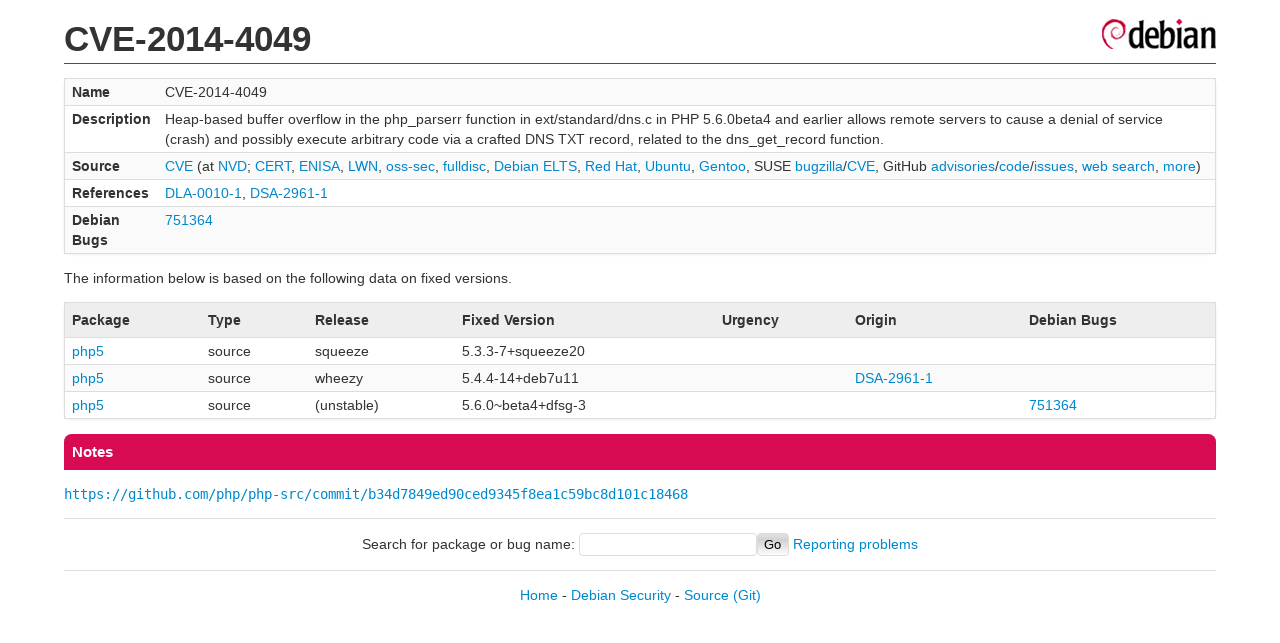

--- FILE ---
content_type: text/html; charset=UTF-8
request_url: https://security-tracker.debian.org/tracker/CVE-2014-4049
body_size: 1158
content:
<!DOCTYPE html>
<html><head><link type="text/css" rel="stylesheet" href="/tracker/style.css"> </link><script type="text/javascript" src="/tracker/script.js"> </script><title>CVE-2014-4049</title></head><body><header><h1>CVE-2014-4049</h1></header><table><tr><td><b>Name</b></td><td>CVE-2014-4049</td></tr><tr><td><b>Description</b></td><td>Heap-based buffer overflow in the php_parserr function in ext/standard/dns.c in PHP 5.6.0beta4 and earlier allows remote servers to cause a denial of service (crash) and possibly execute arbitrary code via a crafted DNS TXT record, related to the dns_get_record function.</td></tr><tr><td><b>Source</b></td><td><a href="https://www.cve.org/CVERecord?id=CVE-2014-4049">CVE</a> (at <a href="https://nvd.nist.gov/vuln/detail/CVE-2014-4049">NVD</a>; <a href="https://www.kb.cert.org/vuls/byid?searchview=&amp;query=CVE-2014-4049">CERT</a>, <a href="https://euvd.enisa.europa.eu/vulnerability/CVE-2014-4049">ENISA</a>, <a href="https://lwn.net/Search/DoSearch?words=CVE-2014-4049">LWN</a>, <a href="https://marc.info/?l=oss-security&amp;s=CVE-2014-4049">oss-sec</a>, <a href="https://marc.info/?l=full-disclosure&amp;s=CVE-2014-4049">fulldisc</a>, <a href="https://deb.freexian.com/extended-lts/tracker/CVE-2014-4049">Debian ELTS</a>, <a href="https://bugzilla.redhat.com/show_bug.cgi?id=CVE-2014-4049">Red Hat</a>, <a href="https://ubuntu.com/security/CVE-2014-4049">Ubuntu</a>, <a href="https://bugs.gentoo.org/show_bug.cgi?id=CVE-2014-4049">Gentoo</a>, SUSE <a href="https://bugzilla.suse.com/show_bug.cgi?id=CVE-2014-4049">bugzilla</a>/<a href="https://www.suse.com/security/cve/CVE-2014-4049/">CVE</a>, GitHub <a href="https://github.com/advisories?query=CVE-2014-4049">advisories</a>/<a href="https://github.com/search?type=Code&amp;q=%22CVE-2014-4049%22">code</a>/<a href="https://github.com/search?type=Issues&amp;q=%22CVE-2014-4049%22">issues</a>, <a href="https://duckduckgo.com/html?q=%22CVE-2014-4049%22">web search</a>, <a href="https://oss-security.openwall.org/wiki/vendors">more</a>)</td></tr><tr><td><b>References</b></td><td><a href="/tracker/DLA-0010-1">DLA-0010-1</a>, <a href="/tracker/DSA-2961-1">DSA-2961-1</a></td></tr><tr><td><b>Debian Bugs</b></td><td><a href="https://bugs.debian.org/cgi-bin/bugreport.cgi?bug=751364">751364</a></td></tr></table><p>The information below is based on the following data on fixed versions.</p><table><tr><th>Package</th><th>Type</th><th>Release</th><th>Fixed Version</th><th>Urgency</th><th>Origin</th><th>Debian Bugs</th></tr><tr><td><a href="/tracker/source-package/php5">php5</a></td><td>source</td><td>squeeze</td><td>5.3.3-7+squeeze20</td><td></td><td></td><td></td></tr><tr><td><a href="/tracker/source-package/php5">php5</a></td><td>source</td><td>wheezy</td><td>5.4.4-14+deb7u11</td><td></td><td><a href="/tracker/DSA-2961-1">DSA-2961-1</a></td><td></td></tr><tr><td><a href="/tracker/source-package/php5">php5</a></td><td>source</td><td>(unstable)</td><td>5.6.0~beta4+dfsg-3</td><td></td><td></td><td><a href="https://bugs.debian.org/cgi-bin/bugreport.cgi?bug=751364">751364</a></td></tr></table><h2>Notes</h2><pre><a href="https://github.com/php/php-src/commit/b34d7849ed90ced9345f8ea1c59bc8d101c18468">https://github.com/php/php-src/commit/b34d7849ed90ced9345f8ea1c59bc8d101c18468</a><br/></pre><hr/><form method="get" id="searchform" action="/tracker/">Search for package or bug name: <input type="text" name="query" onkeyup="onSearch(this.value)" onmousemove="onSearch(this.value)"/><input type="submit" value="Go"/> <a href="/tracker/data/report">Reporting problems</a></form><footer><p><a href="/tracker/">Home</a> - <a href="https://www.debian.org/security/">Debian Security</a> - <a href="https://salsa.debian.org/security-tracker-team/security-tracker/blob/master/bin/tracker_service.py">Source</a> <a href="https://salsa.debian.org/security-tracker-team/security-tracker">(Git)</a></p></footer></body></html>